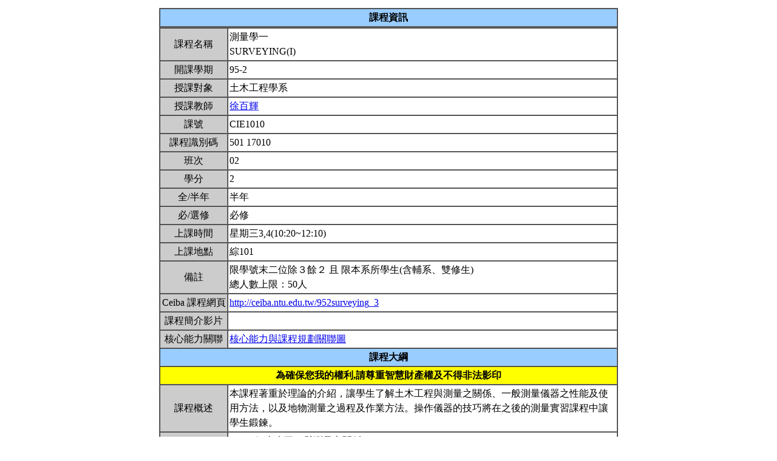

--- FILE ---
content_type: text/html; charset=UTF-8
request_url: https://nol.ntu.edu.tw/nol/coursesearch/print_table.php?course_id=501%2017010&class=02&dpt_code=5010&ser_no=12529&semester=95-2
body_size: 12476
content:
<SCRIPT LANGUAGE="JavaScript">
   function show(message1)
       {
          new1=window.open('','教室資訊','location,status,resizable=yes,width=300,height=100,left=200,top=50');
          new1.document.write (message1);
       }

   function show_close()
       {
           new1.close();
       }

    var window_schedule = '';

   function schedule_add(cid,did)
   {
     var url = 'https://nol.ntu.edu.tw/nol/coursesearch/myschedule.php';

     if (!window_schedule.closed && window_schedule.location) {
         window_schedule.location.href = url+'?add=' + cid + '&ddd=' + did;
     } else {
         window_schedule = window.open(url+'?add=' + cid + '&ddd=' + did, 'schedule', 'height=500,width=730,scrollbars=yes,resizable=yes');
     }
    if (window.focus) {
        window_schedule.focus()
    }
    return false;
   }


 </SCRIPT>
<HTML><HEAD><TITLE>課程大綱</TITLE>
<META http-equiv=Content-Type content="text/html; charset=utf-8">
<META content="MSHTML 6.00.2800.1458" name=GENERATOR></HEAD>
<!-- Google tag (gtag.js) --> <script async src="https://www.googletagmanager.com/gtag/js?id=G-8TYTSBQH3M"></script> <script> window.dataLayer
 = window.dataLayer || []; function gtag(){dataLayer.push(arguments);} gtag('js', new Date()); gtag('config', 'G-8TYTSBQH3M'); </script><style type="text/css">

<!--p, td { line-height: 1.5em;}-->

</style>


<BODY>
<TABLE cellSpacing=1 cellPadding=1 width=760 align=center border=0>
  <TBODY>
  <tr>
      <td>
                </td>
  </tr>
  <TR>
    <TD>
      <TABLE cellSpacing=0 borderColorDark=#ffffff cellPadding=2 width="100%" borderColorLight=#666666 border=1>
        <TBODY>
        <TR>
          <TD bgColor=#99ccff>
            <DIV align=center><STRONG>課程資訊</STRONG></DIV></TD></TR></TBODY></TABLE>

      <TABLE cellSpacing=0 borderColorDark=#ffffff cellPadding=2 width="100%" borderColorLight=#666666 border=1>
        <TBODY>
        <TR>
          <TD width=100 bgColor=#cccccc>
            <DIV align=center>課程名稱</DIV></TD>
          <TD>測量學一<br>SURVEYING(I)&nbsp;</TD></TR>

        <TR>
          <TD bgColor=#cccccc>
            <DIV align=center>開課學期</DIV></TD>
          <TD>95-2&nbsp;</TD></TR>
        <TR>
          <TD bgColor=#cccccc>
            <DIV align=center>授課對象</DIV></TD>
          <TD>土木工程學系                                  &nbsp;</TD></TR>
        <TR>
          <TD bgColor=#cccccc>
            <DIV align=center>授課教師</DIV></TD>
          <TD><A TARGET="_new" HREF="teacher.php?op=s2&td=501125">徐百輝</A>&nbsp;</TD></TR>
         <TR>
          <TD bgColor=#cccccc>
            <DIV align=center>課號</DIV></TD>
          <TD>CIE1010&nbsp;</TD></TR>
        <TR>
          <TD bgColor=#cccccc>
            <DIV align=center>課程識別碼</DIV></TD>
          <TD>501 17010&nbsp;</TD></TR>

        <TR>
          <TD bgColor=#cccccc>
            <DIV align=center>班次</DIV></TD>
          <TD>02&nbsp;</TD></TR>
        <TR>
          <TD bgColor=#cccccc>
            <DIV align=center>學分</DIV></TD>
          <TD>2&nbsp;</TD></TR>
        <TR>
          <TD bgColor=#cccccc>
            <DIV align=center>全/半年</DIV></TD>
          <TD>半年&nbsp;</TD></TR>
        <TR>
          <TD bgColor=#cccccc>
            <DIV align=center>必/選修</DIV></TD>
          <TD>必修&nbsp;</TD></TR>
        <TR>
          <TD bgColor=#cccccc>
            <DIV align=center>上課時間</DIV></TD>
          <TD>星期三3,4(10:20~12:10)&nbsp;</TD></TR>
        <TR>
          <TD bgColor=#cccccc>
            <DIV align=center>上課地點</DIV></TD>
          <TD>綜101&nbsp;</TD></TR>
        <TR>
          <TD bgColor=#cccccc>
            <DIV align=center>備註</DIV></TD>
          <TD>限學號末二位除３餘２ 且 限本系所學生(含輔系、雙修生)<BR>總人數上限：50人&nbsp;</TD></TR>
        <TR>
          <TD bgColor=#cccccc>
            <DIV align=center>Ceiba 課程網頁</DIV></TD>
          <TD><a href=http://ceiba.ntu.edu.tw/952surveying_3>http://ceiba.ntu.edu.tw/952surveying_3</a>&nbsp;</TD></TR>
    
          <TR>
          <TD bgColor=#cccccc>
              <DIV align=center>課程簡介影片  </DIV></TD>
          <TD><a href=></a>&nbsp;

          </TD></TR>

         <TR>
           <TD bgColor=#cccccc>
            <DIV align=center>核心能力關聯</DIV></TD>
          <TD>
              <a href="http://coursemap.aca.ntu.edu.tw/course_map_all/relations.php?code=5010&cou_code=501 17010&lang=zh_TW">核心能力與課程規劃關聯圖</a>          </TD></TR>
                    


        <TR>
          <TD colspan="2" bgColor=#99ccff>
            <DIV align=center><STRONG>課程大綱</STRONG></DIV>
          </TD>
        </TR>
         <TR>
          <TD colspan="2" bgColor=yellow>
            <DIV align=center><STRONG>為確保您我的權利,請尊重智慧財產權及不得非法影印</STRONG></DIV>
          </TD>
        </TR>
        <TR>
          <TD bgColor=#cccccc>
            <DIV align=center>課程概述</DIV></TD>
          <TD><p>本課程著重於理論的介紹，讓學生了解土木工程與測量之關係、一般測量儀器之性能及使用方法，以及地物測量之過程及作業方法。操作儀器的技巧將在之後的測量實習課程中讓學生鍛鍊。&nbsp;</p></TD></TR>
        <TR>
          <TD bgColor=#cccccc>
            <DIV align=center>課程目標</DIV></TD>
          <TD>(一)了解土木工程與測量之關係 <br>(二)了解一般測量儀器之性能及使用方法 <br>(三)了解地物測量之過程及作業方法<br>&nbsp;</TD></TR>
        <TR>
          <TD bgColor=#cccccc>
            <DIV align=center>課程要求</DIV></TD>
          <TD>&nbsp;</TD>
        </TR>
                <TR>
            <TD bgColor=#cccccc>
                <DIV align=center>預期每週課前或/與課後學習時數</DIV></TD>
            <TD>&nbsp;</TD>
        </TR>
        <TR>
          <TD bgColor=#cccccc>
            <DIV align=center>Office Hours</DIV></TD>
          <TD>&nbsp;</TD></TR>
         <TR>
            <TD bgColor='#cccccc'>
                <DIV align='center'>指定閱讀</DIV></TD>
            <TD>&nbsp;</TD>
        </TR>
        <TR>
          <TD bgColor=#cccccc>
            <DIV align=center>參考書目</DIV></TD>
          <TD>Anderson, J. M. and Mikhail, E. M., 2000, "Surveying: Theory and Practice", <br>7th ed.<br><br>(1) Wolf, P. R. and Ghilani, C. D., 2005, "Elementary Surveying: An <br>Introduction to Geomatics", 11th Ed., Prentice-Hall Inc., New Jersey.<br>(2) Kavanagh, B.F., 1997, "Surveying with Construction Applications", Prentice-<br>Hall Inc., New Jersey.<br>(3) 施永富，測量學，三民出版社<br>(4) 葉怡成，測量學—21 世紀觀點，東華書局<br><br>&nbsp;</TD></TR>

<!--Start 評量方式-->
       <TR>
          <TD bgColor=#cccccc>
            <DIV align=center>評量方式<br>(僅供參考)</DIV></TD>
          <TD>&nbsp;
                    <TABLE cellSpacing=0 borderColorDark=#ffffff cellPadding=2  width="98%" align=center borderColorLight=#666666 border=1>
              <TBODY>
              <TR bgColor=#cccccc>
                <TD width=20>
                  <DIV align=center>No.</DIV></TD>
                <TD>
                  <DIV align=center>項目</DIV></TD>
                <TD width=50>
                  <DIV align=center>百分比</DIV></TD>
                <TD>
                  <DIV align=center>說明</DIV></TD></TR>
              <TR>
                        <TD>
                  <DIV align=center>1.&nbsp;</DIV></TD>
                <TD>期中考&nbsp;</TD>
                <TD>
                  <DIV align=center>30%&nbsp;</DIV></TD>
                <TD>&nbsp;</TD></TR>
                        <TD>
                  <DIV align=center>2.&nbsp;</DIV></TD>
                <TD>期末考&nbsp;</TD>
                <TD>
                  <DIV align=center>30%&nbsp;</DIV></TD>
                <TD>&nbsp;</TD></TR>
                        <TD>
                  <DIV align=center>3.&nbsp;</DIV></TD>
                <TD>作業&nbsp;</TD>
                <TD>
                  <DIV align=center>20%&nbsp;</DIV></TD>
                <TD>&nbsp;</TD></TR>
                        <TD>
                  <DIV align=center>4.&nbsp;</DIV></TD>
                <TD>平時&nbsp;</TD>
                <TD>
                  <DIV align=center>20%&nbsp;</DIV></TD>
                <TD>&nbsp;</TD></TR>
        </TBODY></TABLE>&nbsp;</TD></TR><!--End 評量方式-->
              
<!--Start 課程進度-->
      <TABLE cellSpacing=0 borderColorDark=#ffffff cellPadding=2 width="100%" borderColorLight=#666666 border=1>
        <TBODY>
        <TR>
          <TD bgColor=#cccccc><DIV align=center><STRONG>課程進度</STRONG></DIV></TD></TR>
        </TBODY>
      </TABLE>
      <TABLE cellSpacing=0 borderColorDark=#ffffff cellPadding=2 width="100%"
      borderColorLight=#666666 border=1>
        <TBODY>
        <TR>
          <TD width=100 bgColor=#cccccc>
            <DIV align=center>週次</DIV></TD>
          <TD width=60 bgColor=#cccccc>
            <DIV align=center>日期</DIV></TD>
          <TD bgColor=#cccccc>
            <DIV align=center>單元主題</DIV></TD></TR>
                <TR>
          <TD>
            <DIV align=center>第1週</DIV></TD>
          <TD>2/28&nbsp;</TD>
                 <TD>放假&nbsp;</TD></TR>
                <TR>
          <TD>
            <DIV align=center>第2週</DIV></TD>
          <TD>3/07&nbsp;</TD>
                 <TD>課程介紹&nbsp;</TD></TR>
                <TR>
          <TD>
            <DIV align=center>第3週</DIV></TD>
          <TD>3/14&nbsp;</TD>
                 <TD>Introduction to Surveying&nbsp;</TD></TR>
                <TR>
          <TD>
            <DIV align=center>第4週</DIV></TD>
          <TD>3/21&nbsp;</TD>
                 <TD>Measurement and Error Theory&nbsp;</TD></TR>
                <TR>
          <TD>
            <DIV align=center>第5週</DIV></TD>
          <TD>3/28&nbsp;</TD>
                 <TD>Electronic Distance Measurements, 小考&nbsp;</TD></TR>
                <TR>
          <TD>
            <DIV align=center>第6週</DIV></TD>
          <TD>4/04&nbsp;</TD>
                 <TD>Leveling&nbsp;</TD></TR>
                <TR>
          <TD>
            <DIV align=center>第7週</DIV></TD>
          <TD>4/11&nbsp;</TD>
                 <TD>Leveling, Angles and Distance Measurements&nbsp;</TD></TR>
                <TR>
          <TD>
            <DIV align=center>第8週</DIV></TD>
          <TD>4/18&nbsp;</TD>
                 <TD>期中考(加油囉)&nbsp;</TD></TR>
                <TR>
          <TD>
            <DIV align=center>第9週</DIV></TD>
          <TD>4/25&nbsp;</TD>
                 <TD>Angles, Azimuths, and Bearings&nbsp;</TD></TR>
                <TR>
          <TD>
            <DIV align=center>第10週</DIV></TD>
          <TD>5/02&nbsp;</TD>
                 <TD>Station Instruments; Angle Measurements. &nbsp;</TD></TR>
                <TR>
          <TD>
            <DIV align=center>第11週</DIV></TD>
          <TD>5/09&nbsp;</TD>
                 <TD>Traverse Surveying&nbsp;</TD></TR>
                <TR>
          <TD>
            <DIV align=center>第12週</DIV></TD>
          <TD>5/16&nbsp;</TD>
                 <TD>小考&nbsp;</TD></TR>
                <TR>
          <TD>
            <DIV align=center>第13週</DIV></TD>
          <TD>5/23&nbsp;</TD>
                 <TD>Traverse Computations&nbsp;</TD></TR>
                <TR>
          <TD>
            <DIV align=center>第14週</DIV></TD>
          <TD>5/30&nbsp;</TD>
                 <TD>Introduction to GPS&nbsp;</TD></TR>
                <TR>
          <TD>
            <DIV align=center>第15週</DIV></TD>
          <TD>6/06&nbsp;</TD>
                 <TD>Topographic Mapping, 小考&nbsp;</TD></TR>
                <TR>
          <TD>
            <DIV align=center>第16週</DIV></TD>
          <TD>6/13&nbsp;</TD>
                 <TD>Construction Surveying&nbsp;</TD></TR>
                <TR>
          <TD>
            <DIV align=center>第17週</DIV></TD>
          <TD>6/20&nbsp;</TD>
                 <TD>期末考&nbsp;</TD></TR>
                </TBODY></TABLE></TD></TR></TBODY></TABLE>
<!--End 課程進度-->


</BODY>
</HTML>
